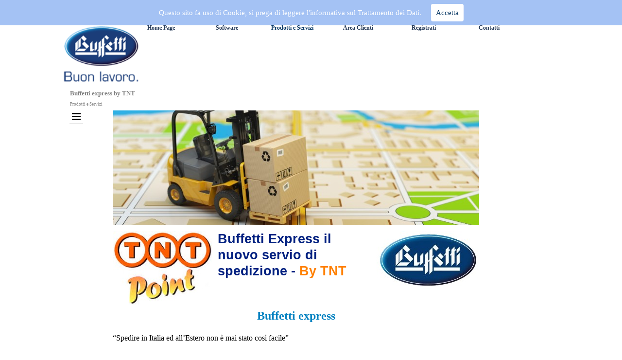

--- FILE ---
content_type: text/html
request_url: https://cancelleriaufficio.it/buffetti-express-by-tnt.html
body_size: 7645
content:
<!DOCTYPE html><!-- HTML5 -->
<html prefix="og: http://ogp.me/ns#" lang="it-IT" dir="ltr">
	<head>
		<!-- Google tag (gtag.js) -->
<script async src="https://www.googletagmanager.com/gtag/js?id=G-SH1063ZGNS"></script>
<script>
  window.dataLayer = window.dataLayer || [];
  function gtag(){dataLayer.push(arguments);}
  gtag('js', new Date());

  gtag('config', 'G-SH1063ZGNS');
</script>
		<title>Buffetti express by TNT - Articoli per ufficio Software SPID Firma Digitale</title>
		<meta charset="utf-8" />
		<!--[if IE]><meta http-equiv="ImageToolbar" content="False" /><![endif]-->
		<meta name="author" content="Buffetti" />
		<meta name="generator" content="Incomedia WebSite X5 Evo 2021.5.7 - www.websitex5.com" />
		<meta name="description" content="Spedisci o ricevi  i tuoi pacchi o buste presso il nostro punto vendita di Via della Vitoria 15 a Mirano (Venezia)" />
		<meta name="keywords" content="tnt,buffetti,Buffetti,BUFFETTI,spedizioni" />
		<meta property="og:image" content="https://www.cancelleriaufficio.it/favImage.png" />
		<meta property="og:image:type" content="image/png">
		<meta property="og:image:width" content="300">
		<meta property="og:image:height" content="168">
		<meta name="viewport" content="width=device-width, initial-scale=1" />
		
		<link rel="stylesheet" href="style/reset.css?2021-5-7-0" media="screen,print" />
		<link rel="stylesheet" href="style/print.css?2021-5-7-0" media="print" />
		<link rel="stylesheet" href="style/style.css?2021-5-7-0" media="screen,print" />
		<link rel="stylesheet" href="style/template.css?2021-5-7-0" media="screen" />
		<link rel="stylesheet" href="pcss/buffetti-express-by-tnt.css?2021-5-7-0-638834134007548687" media="screen,print" />
		<script src="res/jquery.js?2021-5-7-0"></script>
		<script src="res/x5engine.js?2021-5-7-0" data-files-version="2021-5-7-0"></script>
		<script>
			window.onload = function(){ checkBrowserCompatibility('Il Browser che stai utilizzando non supporta le funzionalità richieste per visualizzare questo Sito.','Il Browser che stai utilizzando potrebbe non supportare le funzionalità richieste per visualizzare questo Sito.','[1]Aggiorna il tuo browser[/1] oppure [2]procedi ugualmente[/2].','http://outdatedbrowser.com/'); };
			x5engine.utils.currentPagePath = 'buffetti-express-by-tnt.html';
			x5engine.boot.push(function () { x5engine.utils.imCodeProtection('Buffetti'); });
		</script>
		<link rel="icon" href="favicon.png?2021-5-7-0-638834134007433190" type="image/png" />
		<link rel="alternate" type="application/rss+xml" title="News Buffetti" href="x5feed.php" />
		<meta name="title" content="Buffetti forniture per ufficio">
<meta name="description" content="Buffetti a Mirano Venezia vendita on line di prodotti per ufficio, cancelleria e software gestionale per commercialisti ed aziende">
<meta name="keywords" content="buffetti,Buffetti,BUFFETTI,software,prodotti,ufficio,cancelleria,cartucce,consumabili,gestionale">
<meta name="author" content="buffetti">
<meta name="copyright" content="buffetti">
<meta http-equiv="Reply-to" content="info@cancelleriaufficio.it">
<meta http-equiv="content-language" content="IT">
<meta http-equiv="Content-Type" content="text/html; iso-8859-1">
<meta name="robots" content="INDEX,FOLLOW">
<meta name="creation_Date" content="06/27/2013">
<meta name="revisit-after" content="7 days">
		<script>(function(i,s,o,g,r,a,m){i['GoogleAnalyticsObject']=r;i[r]=i[r]||function(){(i[r].q=i[r].q||[]).push(arguments)},i[r].l=1*new Date();a=s.createElement(o),m=s.getElementsByTagName(o)[0];a.async=1;a.src=g;m.parentNode.insertBefore(a,m)})(window,document,'script','//www.google-analytics.com/analytics.js','ga');ga('create', 'G-SH1063ZGNS','auto');ga('set', 'anonymizeIp', true);ga('send', 'pageview');</script>
	</head>
	<body>
		<div id="imPageExtContainer">
			<div id="imPageIntContainer">
				<div id="imHeaderBg"></div>
				<div id="imFooterBg"></div>
				<div id="imPage">
					<header id="imHeader">
						<h1 class="imHidden">Buffetti express by TNT - Articoli per ufficio Software SPID Firma Digitale</h1>
						<div id="imHeaderObjects"><div id="imHeader_imObjectImage_02_wrapper" class="template-object-wrapper"><div id="imHeader_imObjectImage_02"><div id="imHeader_imObjectImage_02_container"><a href="https://b2b.buffetti.it/guest/index/index/code/2336" target="_blank"><img src="images/B2B.jpg" title="Consulta il nostro catalogo" alt="Consulta il nostro catalogo" />
</a></div></div></div><div id="imHeader_imObjectImage_03_wrapper" class="template-object-wrapper"><div id="imHeader_imObjectImage_03"><div id="imHeader_imObjectImage_03_container"><img src="images/buffetti.png" title="" alt="" />
</div></div></div><div id="imHeader_imObjectTitle_04_wrapper" class="template-object-wrapper"><h2 id="imHeader_imObjectTitle_04"><span id ="imHeader_imObjectTitle_04_text" ><a href="https://www.cancelleriaufficio.it">Mirano - Venezia</a></span></h2></div><div id="imHeader_imObjectTitle_05_wrapper" class="template-object-wrapper"><div id="imHeader_imObjectTitle_05"><span id ="imHeader_imObjectTitle_05_text" ><a href="https://b2b.buffetti.it/customer/account/login" target="_blank">ACCEDI</a></span></div></div><div id="imHeader_imObjectImage_07_wrapper" class="template-object-wrapper"><div id="imHeader_imObjectImage_07"><div id="imHeader_imObjectImage_07_container"><a href="https://www.facebook.com/buffettimirano" target="_blank"><img src="images/S1.png" title="Facebook Buffetti Mirano Venezia" alt="Facebook Buffetti Mirano Venezia" />
</a></div></div></div><div id="imHeader_imObjectImage_08_wrapper" class="template-object-wrapper"><div id="imHeader_imObjectImage_08"><div id="imHeader_imObjectImage_08_container"><a href="https://twitter.com/buffetti_mirano?lang=da" target="_blank"><img src="images/S2.png" title="" alt="" />
</a></div></div></div><div id="imHeader_imObjectImage_09_wrapper" class="template-object-wrapper"><div id="imHeader_imObjectImage_09"><div id="imHeader_imObjectImage_09_container"><a href="https://www.instagram.com/buffettimirano/" target="_blank"><img src="images/S3.png" title="" alt="" />
</a></div></div></div><div id="imHeader_imObjectImage_12_wrapper" class="template-object-wrapper"><div id="imHeader_imObjectImage_12"><div id="imHeader_imObjectImage_12_container"><a href="tel:+39041430355"><img src="images/tel-bianco.gif" title="" alt="" />
</a></div></div></div><div id="imHeader_imObjectTitle_13_wrapper" class="template-object-wrapper"><div id="imHeader_imObjectTitle_13"><span id ="imHeader_imObjectTitle_13_text" ><a href="tel:+39041430355">041.430.355</a></span></div></div><div id="imHeader_imObjectImage_14_wrapper" class="template-object-wrapper"><div id="imHeader_imObjectImage_14"><div id="imHeader_imObjectImage_14_container"><a href="https://api.whatsapp.com/send?phone=+393517081320"><img src="images/whatsapp.jpg" title="" alt="" />
</a></div></div></div><div id="imHeader_imObjectTitle_15_wrapper" class="template-object-wrapper"><div id="imHeader_imObjectTitle_15"><span id ="imHeader_imObjectTitle_15_text" ><a href="https://api.whatsapp.com/send?phone=+393517081320">041.430.355</a></span></div></div><div id="imHeader_imObjectImage_16_wrapper" class="template-object-wrapper"><div id="imHeader_imObjectImage_16"><div id="imHeader_imObjectImage_16_container"><a href="https://anydesk.com/it" target="_blank"><img src="images/chiave.jpg" title="Download player teleassistenza AnyDesk" alt="Download player teleassistenza AnyDesk" />
</a></div></div></div><div id="imHeader_imMenuObject_17_wrapper" class="template-object-wrapper"><!-- UNSEARCHABLE --><div id="imHeader_imMenuObject_17"><div id="imHeader_imMenuObject_17_container"><div class="hamburger-button hamburger-component"><div><div><div class="hamburger-bar"></div><div class="hamburger-bar"></div><div class="hamburger-bar"></div></div></div></div><div class="hamburger-menu-background-container hamburger-component">
	<div class="hamburger-menu-background menu-mobile menu-mobile-animated hidden">
		<div class="hamburger-menu-close-button"><span>&times;</span></div>
	</div>
</div>
<ul class="menu-mobile-animated hidden">
	<li class="imMnMnFirst imPage" data-link-paths=",/index.html,/">
<div class="label-wrapper">
<div class="label-inner-wrapper">
		<a class="label" href="index.html">
Home Page		</a>
</div>
</div>
	</li><li class="imMnMnMiddle imLevel"><div class="label-wrapper"><div class="label-inner-wrapper"><span class="label">Software</span></div></div><ul data-original-position="open-bottom" class="open-bottom" style="" >
	<li class="imMnMnFirst imLevel" data-link-paths=",/software-agenzia-viaggi.html" data-link-hash="-1004214308"><div class="label-wrapper"><div class="label-inner-wrapper"><a href="software-agenzia-viaggi.html" class="label" onclick="return x5engine.utils.location('software-agenzia-viaggi.html', null, false)">Agenzie di Viaggio </a></div></div></li><li class="imMnMnMiddle imLevel"><div class="label-wrapper"><div class="label-inner-wrapper"><span class="label">Associazioni Enti no profit</span></div></div><ul data-original-position="open-right" class="open-right" style="" >
	<li class=" imPage" data-link-paths=",/asso360.html">
<div class="label-wrapper">
<div class="label-inner-wrapper">
		<a class="label" href="asso360.html">
Asso360		</a>
</div>
</div>
	</li></ul></li><li class="imMnMnMiddle imLevel" data-link-paths=",/caratteristiche-fashion-up.html" data-link-hash="-1004214384"><div class="label-wrapper"><div class="label-inner-wrapper"><a href="caratteristiche-fashion-up.html" class="label" onclick="return x5engine.utils.location('caratteristiche-fashion-up.html', null, false)">Aziende Abbigliamento e Moda</a></div></div></li><li class="imMnMnMiddle imLevel" data-link-paths=",/aziendale-.html" data-link-hash="-1004215866"><div class="label-wrapper"><div class="label-inner-wrapper"><a href="aziendale-.html" class="label" onclick="return x5engine.utils.location('aziendale-.html', null, false)">Aziende Commerciali e Servizi</a></div></div></li><li class="imMnMnMiddle imLevel" data-link-paths=",/tentata-vendita.html" data-link-hash="-1004213814"><div class="label-wrapper"><div class="label-inner-wrapper"><a href="tentata-vendita.html" class="label" onclick="return x5engine.utils.location('tentata-vendita.html', null, false)">Tentata Vendita</a></div></div></li><li class="imMnMnMiddle imLevel" data-link-paths=",/autotrasporti.html" data-link-hash="-1004215847"><div class="label-wrapper"><div class="label-inner-wrapper"><a href="autotrasporti.html" class="label" onclick="return x5engine.utils.location('autotrasporti.html', null, false)">Aziende Autotrasporti</a></div></div></li><li class="imMnMnMiddle imLevel" data-link-paths=",/piccoli-negozi-attivita.html" data-link-hash="-1004215828"><div class="label-wrapper"><div class="label-inner-wrapper"><a href="piccoli-negozi-attivita.html" class="label" onclick="return x5engine.utils.location('piccoli-negozi-attivita.html', null, false)">Piccole Aziende e Negozi</a></div></div></li><li class="imMnMnMiddle imLevel" data-link-paths=",/commercialisti-e-consulenti.html" data-link-hash="-1004215790"><div class="label-wrapper"><div class="label-inner-wrapper"><a href="commercialisti-e-consulenti.html" class="label" onclick="return x5engine.utils.location('commercialisti-e-consulenti.html', null, false)">Commercialisti e Consulenti</a></div></div></li><li class="imMnMnMiddle imLevel" data-link-paths=",/alberghi-e-hotel.html" data-link-hash="-1004214517"><div class="label-wrapper"><div class="label-inner-wrapper"><a href="alberghi-e-hotel.html" class="label" onclick="return x5engine.utils.location('alberghi-e-hotel.html', null, false)">Alberghi e Hotel</a></div></div></li><li class="imMnMnMiddle imLevel" data-link-paths=",/ristorazione-e-bar.html" data-link-hash="-1004219058"><div class="label-wrapper"><div class="label-inner-wrapper"><a href="ristorazione-e-bar.html" class="label" onclick="return x5engine.utils.location('ristorazione-e-bar.html', null, false)">Ristorazione e Bar</a></div></div></li><li class="imMnMnMiddle imLevel"><div class="label-wrapper"><div class="label-inner-wrapper"><span class="label">Banche dati</span></div></div><ul data-original-position="open-right" class="open-right" style="" >
	<li class="imMnMnFirst imPage" data-link-paths=",/banche-dati-buffetti.html">
<div class="label-wrapper">
<div class="label-inner-wrapper">
		<a class="label" href="banche-dati-buffetti.html">
Cosa sono		</a>
</div>
</div>
	</li><li class="imMnMnMiddle imPage" data-link-paths=",/a-chi-si-rivolgono.html">
<div class="label-wrapper">
<div class="label-inner-wrapper">
		<a class="label" href="a-chi-si-rivolgono.html">
A chi si rivolgono		</a>
</div>
</div>
	</li><li class="imMnMnMiddle imPage" data-link-paths=",/vantaggi.html">
<div class="label-wrapper">
<div class="label-inner-wrapper">
		<a class="label" href="vantaggi.html">
Vantaggi		</a>
</div>
</div>
	</li><li class="imMnMnLast imPage" data-link-paths=",/le-soluzioni.html">
<div class="label-wrapper">
<div class="label-inner-wrapper">
		<a class="label" href="le-soluzioni.html">
Le soluzioni		</a>
</div>
</div>
	</li></ul></li><li class="imMnMnMiddle imLevel"><div class="label-wrapper"><div class="label-inner-wrapper"><span class="label">Soluzioni web</span></div></div><ul data-original-position="open-right" class="open-right" style="" >
	<li class="imMnMnFirst imPage" data-link-paths=",/il-tuo-sito-web.html">
<div class="label-wrapper">
<div class="label-inner-wrapper">
		<a class="label" href="il-tuo-sito-web.html">
Il tuo sito WEB		</a>
</div>
</div>
	</li><li class="imMnMnMiddle imPage" data-link-paths=",/azienda-web.html">
<div class="label-wrapper">
<div class="label-inner-wrapper">
		<a class="label" href="azienda-web.html">
Azienda web		</a>
</div>
</div>
	</li><li class="imMnMnMiddle imPage" data-link-paths=",/b2b-azienda-online.html">
<div class="label-wrapper">
<div class="label-inner-wrapper">
		<a class="label" href="b2b-azienda-online.html">
B2B azienda online		</a>
</div>
</div>
	</li><li class="imMnMnMiddle imPage" data-link-paths=",/b2c-e-commerce-azienda.html">
<div class="label-wrapper">
<div class="label-inner-wrapper">
		<a class="label" href="b2c-e-commerce-azienda.html">
B2C E-commerce azienda		</a>
</div>
</div>
	</li><li class="imMnMnMiddle imPage" data-link-paths=",/e-commerce-fashion---retail.html">
<div class="label-wrapper">
<div class="label-inner-wrapper">
		<a class="label" href="e-commerce-fashion---retail.html">
E-commerce fashion &amp; retail		</a>
</div>
</div>
	</li><li class="imMnMnMiddle imPage" data-link-paths=",/gallery-template.html">
<div class="label-wrapper">
<div class="label-inner-wrapper">
		<a class="label" href="gallery-template.html">
Gallery Template		</a>
</div>
</div>
	</li><li class="imMnMnLast imLevel" data-link-hash="1877582309"><div class="label-wrapper"><div class="label-inner-wrapper"><span class="label">Brochure </span></div></div></li></ul></li><li class="imMnMnMiddle imLevel"><div class="label-wrapper"><div class="label-inner-wrapper"><span class="label">Servizi al Cliente</span></div></div><ul data-original-position="open-right" class="open-right" style="" >
	<li class="imMnMnFirst imPage" data-link-paths=",/aggiornamento-software.html">
<div class="label-wrapper">
<div class="label-inner-wrapper">
		<a class="label" href="aggiornamento-software.html">
Aggiornamento software		</a>
</div>
</div>
	</li><li class="imMnMnMiddle imPage" data-link-paths=",/assistenza-tecnica.html">
<div class="label-wrapper">
<div class="label-inner-wrapper">
		<a class="label" href="assistenza-tecnica.html">
Assistenza tecnica		</a>
</div>
</div>
	</li><li class="imMnMnLast imPage" data-link-paths=",/teleassistenza.html">
<div class="label-wrapper">
<div class="label-inner-wrapper">
		<a class="label" href="teleassistenza.html">
Teleassistenza		</a>
</div>
</div>
	</li></ul></li><li class="imMnMnMiddle imLevel"><div class="label-wrapper"><div class="label-inner-wrapper"><span class="label">Noleggio stampanti</span></div></div><ul data-original-position="open-right" class="open-right" style="" >
	<li class=" imPage" data-link-paths=",/easy-print-buffetti.html">
<div class="label-wrapper">
<div class="label-inner-wrapper">
		<a class="label" href="easy-print-buffetti.html">
Easy print Buffetti		</a>
</div>
</div>
	</li></ul></li><li class="imMnMnMiddle imPage" data-link-paths=",/software-gratuiti.html">
<div class="label-wrapper">
<div class="label-inner-wrapper">
		<a class="label" href="software-gratuiti.html">
Software GRATUITI		</a>
</div>
</div>
	</li><li class="imMnMnMiddle imLevel" data-link-paths=",/qui-fattura.html" data-link-hash="-1004204937"><div class="label-wrapper"><div class="label-inner-wrapper"><a href="qui-fattura.html" class="label" onclick="return x5engine.utils.location('qui-fattura.html', null, false)">Fattura in cloud</a></div></div><ul data-original-position="open-right" class="open-right" style="" >
	<li class="imMnMnFirst imPage" data-link-paths=",/qui-fattura.html">
<div class="label-wrapper">
<div class="label-inner-wrapper">
		<a class="label" href="qui-fattura.html">
Qui Fattura		</a>
</div>
</div>
	</li><li class="imMnMnMiddle imPage" data-link-paths=",/funzionalita.html">
<div class="label-wrapper">
<div class="label-inner-wrapper">
		<a class="label" href="funzionalita.html">
Funzionalità		</a>
</div>
</div>
	</li><li class="imMnMnMiddle imPage" data-link-paths=",/acquista.html">
<div class="label-wrapper">
<div class="label-inner-wrapper">
		<a class="label" href="acquista.html">
Acquista		</a>
</div>
</div>
	</li><li class="imMnMnMiddle imPage" data-link-paths=",/prova-gratis.html">
<div class="label-wrapper">
<div class="label-inner-wrapper">
		<a class="label" href="prova-gratis.html">
Prova GRATIS		</a>
</div>
</div>
	</li><li class="imMnMnLast imLevel" data-link-hash="2087318961"><div class="label-wrapper"><div class="label-inner-wrapper"><a href="https://play.google.com/store/apps/details?id=com.QuiFatturaMobile" target="_blank" class="label">APP Android</a></div></div></li></ul></li><li class="imMnMnMiddle imLevel"><div class="label-wrapper"><div class="label-inner-wrapper"><span class="label">GDPR Gestione Privacy</span></div></div><ul data-original-position="open-right" class="open-right" style="" >
	<li class="imMnMnFirst imPage" data-link-paths=",/cosa-ti-serve-per-adeguarti.html">
<div class="label-wrapper">
<div class="label-inner-wrapper">
		<a class="label" href="cosa-ti-serve-per-adeguarti.html">
Cosa ti serve per adeguarti		</a>
</div>
</div>
	</li><li class="imMnMnMiddle imPage" data-link-paths=",/il-software-qui-privacy.html">
<div class="label-wrapper">
<div class="label-inner-wrapper">
		<a class="label" href="il-software-qui-privacy.html">
Il Software Qui Privacy		</a>
</div>
</div>
	</li><li class="imMnMnMiddle imPage" data-link-paths=",/la-formazione-sulla-privacy.html">
<div class="label-wrapper">
<div class="label-inner-wrapper">
		<a class="label" href="la-formazione-sulla-privacy.html">
La Formazione sulla Privacy		</a>
</div>
</div>
	</li><li class="imMnMnMiddle imPage" data-link-paths=",/gdpr-facile.html">
<div class="label-wrapper">
<div class="label-inner-wrapper">
		<a class="label" href="gdpr-facile.html">
GDPR Facile		</a>
</div>
</div>
	</li><li class="imMnMnMiddle imPage" data-link-paths=",/servizio-cloud-backup.html">
<div class="label-wrapper">
<div class="label-inner-wrapper">
		<a class="label" href="servizio-cloud-backup.html">
Servizio Cloud Backup		</a>
</div>
</div>
	</li><li class="imMnMnLast imLevel" data-link-paths=",/contatti.html" data-link-hash="-1004210789"><div class="label-wrapper"><div class="label-inner-wrapper"><a href="contatti.html" class="label" onclick="return x5engine.utils.location('contatti.html', null, false)">Richiedi Informazioni</a></div></div></li></ul></li><li class="imMnMnLast imLevel"><div class="label-wrapper"><div class="label-inner-wrapper"><span class="label">Soluzioni in Cloud</span></div></div><ul data-original-position="open-right" class="open-right" style="" >
	<li class="imMnMnFirst imPage" data-link-paths=",/rifiuti-smart.html">
<div class="label-wrapper">
<div class="label-inner-wrapper">
		<a class="label" href="rifiuti-smart.html">
Qui Rifiuti Pro		</a>
</div>
</div>
	</li><li class="imMnMnLast imLevel" data-link-hash="916069789"><div class="label-wrapper"><div class="label-inner-wrapper"><a href="https://quirifiutipro.app/demo/" target="_blank" class="label">Demo Qui Rifiuti Pro</a></div></div></li></ul></li></ul></li><li class="imMnMnMiddle imLevel"><div class="label-wrapper"><div class="label-inner-wrapper"><span class="label">Prodotti e Servizi</span></div></div><ul data-original-position="open-bottom" class="open-bottom" style="" >
	<li class="imMnMnFirst imLevel"><div class="label-wrapper"><div class="label-inner-wrapper"><span class="label">SPID PEC e Firma Digitale in 24h</span></div></div><ul data-original-position="open-right" class="open-right" style="" >
	<li class="imMnMnFirst imPage" data-link-paths=",/spid-pec-firma-digitale-buffetti.html">
<div class="label-wrapper">
<div class="label-inner-wrapper">
		<a class="label" href="spid-pec-firma-digitale-buffetti.html">
PEC e Firma Digitale Buffetti		</a>
</div>
</div>
	</li><li class="imMnMnLast imPage" data-link-paths=",/spid-buffetti.html">
<div class="label-wrapper">
<div class="label-inner-wrapper">
		<a class="label" href="spid-buffetti.html">
SPID Buffetti		</a>
</div>
</div>
	</li></ul></li><li class="imMnMnMiddle imLevel"><div class="label-wrapper"><div class="label-inner-wrapper"><span class="label">Arredo Buffetti</span></div></div><ul data-original-position="open-right" class="open-right" style="" >
	<li class=" imPage" data-link-paths=",/sedie-uffcio.html">
<div class="label-wrapper">
<div class="label-inner-wrapper">
		<a class="label" href="sedie-uffcio.html">
Arredo e sedute		</a>
</div>
</div>
	</li></ul></li><li class="imMnMnMiddle imPage" data-link-paths=",/noleggio-.html">
<div class="label-wrapper">
<div class="label-inner-wrapper">
		<a class="label" href="noleggio-.html">
Noleggio 		</a>
</div>
</div>
	</li><li class="imMnMnMiddle imLevel"><div class="label-wrapper"><div class="label-inner-wrapper"><span class="label">Informatica Hardware</span></div></div><ul data-original-position="open-right" class="open-right" style="" >
	<li class=" imPage" data-link-paths=",/rilevazione-presenze-.html">
<div class="label-wrapper">
<div class="label-inner-wrapper">
		<a class="label" href="rilevazione-presenze-.html">
Rilevazione presenze 		</a>
</div>
</div>
	</li></ul></li><li class="imMnMnMiddle imLevel"><div class="label-wrapper"><div class="label-inner-wrapper"><span class="label">Prodotti Ufficio</span></div></div><ul data-original-position="open-right" class="open-right" style="" >
	<li class=" imPage" data-link-paths=",/cartucce-per-stampa.html">
<div class="label-wrapper">
<div class="label-inner-wrapper">
		<a class="label" href="cartucce-per-stampa.html">
Cartucce per stampa		</a>
</div>
</div>
	</li></ul></li><li class="imMnMnMiddle imPage" data-link-paths=",/buffetti-express-by-tnt.html">
<div class="label-wrapper">
<div class="label-inner-wrapper">
		<a class="label" href="buffetti-express-by-tnt.html">
Buffetti express by TNT		</a>
</div>
</div>
	</li><li class="imMnMnLast imLevel"><div class="label-wrapper"><div class="label-inner-wrapper"><span class="label">Regalo</span></div></div><ul data-original-position="open-right" class="open-right" style="" >
	<li class=" imPage" data-link-paths=",/campo-marzio-roma-1933.html">
<div class="label-wrapper">
<div class="label-inner-wrapper">
		<a class="label" href="campo-marzio-roma-1933.html">
Campo Marzio Roma 1933		</a>
</div>
</div>
	</li></ul></li></ul></li><li class="imMnMnMiddle imLevel"><div class="label-wrapper"><div class="label-inner-wrapper"><span class="label">Area Clienti</span></div></div><ul data-original-position="open-bottom" class="open-bottom" style="" >
	<li class="imMnMnFirst imPage" data-link-paths=",/spid.html">
<div class="label-wrapper">
<div class="label-inner-wrapper">
		<a class="label" href="spid.html">
SPID		</a>
</div>
</div>
	</li><li class="imMnMnMiddle imPage" data-link-paths=",/faq-spid.html">
<div class="label-wrapper">
<div class="label-inner-wrapper">
		<a class="label" href="faq-spid.html">
FAQ SPID		</a>
</div>
</div>
	</li><li class="imMnMnMiddle imLevel"><div class="label-wrapper"><div class="label-inner-wrapper"><span class="label">Clienti Software</span></div></div><ul data-original-position="open-right" class="open-right" style="" >
	<li class="imMnMnFirst imLevel" data-link-hash="-428190338"><div class="label-wrapper"><div class="label-inner-wrapper"><a href="http://www.swdistribution.buffetti.it/" target="_blank" class="label">Aggiornamenti</a></div></div></li><li class="imMnMnMiddle imLevel" data-link-paths=",/documenti.html" data-link-hash="-1004217506"><div class="label-wrapper"><div class="label-inner-wrapper"><a href="documenti.html" class="label" onclick="return x5engine.utils.location('documenti.html', null, false)">Documenti</a></div></div></li><li class="imMnMnMiddle imLevel" data-link-hash="2066580944"><div class="label-wrapper"><div class="label-inner-wrapper"><a href="http://www.cancelleriaufficio.it/teleassistenza/assistenza.exe" class="label">Teleassistenza</a></div></div></li><li class="imMnMnLast imLevel" data-link-hash="300600265"><div class="label-wrapper"><div class="label-inner-wrapper"><a href="http://www.cancelleriaufficio.it/hesk/" target="_blank" class="label">Ticket assistenza</a></div></div></li></ul></li><li class="imMnMnMiddle imLevel"><div class="label-wrapper"><div class="label-inner-wrapper"><span class="label">Compatibili Buffetti</span></div></div><ul data-original-position="open-right" class="open-right" style="" >
	<li class="imMnMnFirst imLevel" data-link-hash="18881521"><div class="label-wrapper"><div class="label-inner-wrapper"><a href="http://www.inkjethelp.com/italian.php" target="_blank" class="label">Ink Help</a></div></div></li><li class="imMnMnLast imLevel" data-link-hash="-1176286460"><div class="label-wrapper"><div class="label-inner-wrapper"><a href="http://www.inksupport.info/default.aspx" target="_blank" class="label">Ink Support</a></div></div></li></ul></li><li class="imMnMnMiddle imLevel" data-link-paths=",/servizi.html" data-link-hash="-1004214137"><div class="label-wrapper"><div class="label-inner-wrapper"><a href="servizi.html" class="label" onclick="return x5engine.utils.location('servizi.html', null, false)">Servizi</a></div></div></li><li class="imMnMnLast imLevel" data-link-hash="1592119186"><div class="label-wrapper"><div class="label-inner-wrapper"><a href="http://www.youtube.com/channel/UCx5orcYN7i8uQeEKdM-Pg3A" target="_blank" class="label">Buffetti Mirano - Youtube</a></div></div></li></ul></li><li class="imMnMnMiddle imLevel" data-link-hash="61063114"><div class="label-wrapper"><div class="label-inner-wrapper"><a href="https://b2b.buffetti.it/guest/index/index/code/2336/ " target="_blank" class="label">Registrati</a></div></div></li><li class="imMnMnLast imLevel" data-link-paths=",/contatti.html" data-link-hash="-1004210789"><div class="label-wrapper"><div class="label-inner-wrapper"><a href="contatti.html" class="label" onclick="return x5engine.utils.location('contatti.html', null, false)">Contatti</a></div></div></li></ul></div></div><!-- UNSEARCHABLE END --><script>
var imHeader_imMenuObject_17_settings = {
	'menuId': 'imHeader_imMenuObject_17',
	'responsiveMenuEffect': 'slide',
	'animationDuration': 1000,
}
x5engine.boot.push(function(){x5engine.initMenu(imHeader_imMenuObject_17_settings)});
$(function () {$('#imHeader_imMenuObject_17_container ul li').not('.imMnMnSeparator').each(function () {    var $this = $(this), timeout = 0;    $this.on('mouseenter', function () {        if($(this).parents('#imHeader_imMenuObject_17_container-menu-opened').length > 0) return;         clearTimeout(timeout);        setTimeout(function () { $this.children('ul, .multiple-column').stop(false, false).fadeIn(); }, 250);    }).on('mouseleave', function () {        if($(this).parents('#imHeader_imMenuObject_17_container-menu-opened').length > 0) return;         timeout = setTimeout(function () { $this.children('ul, .multiple-column').stop(false, false).fadeOut(); }, 250);    });});});

</script>
</div><div id="imHeader_imObjectTitle_18_wrapper" class="template-object-wrapper"><div id="imHeader_imObjectTitle_18"><span id ="imHeader_imObjectTitle_18_text" ><a href="https://b2b.buffetti.it/" target="_blank">Il Mio Account</a></span></div></div><div id="imHeader_imObjectTitle_19_wrapper" class="template-object-wrapper"><div id="imHeader_imObjectTitle_19"><span id ="imHeader_imObjectTitle_19_text" ><a href="https://b2b.buffetti.it/guest/index/index/code/2336" target="_blank">Registrati</a></span></div></div><div id="imHeader_imObjectImage_20_wrapper" class="template-object-wrapper"><div id="imHeader_imObjectImage_20"><div id="imHeader_imObjectImage_20_container"><img src="images/telefono.jpg" title="" alt="" />
</div></div></div><div id="imHeader_imObjectImage_21_wrapper" class="template-object-wrapper"><div id="imHeader_imObjectImage_21"><div id="imHeader_imObjectImage_21_container"><img src="images/whatsapp_2spl9o9z.jpg" title="" alt="" />
</div></div></div><div id="imHeader_imObjectTitle_22_wrapper" class="template-object-wrapper"><div id="imHeader_imObjectTitle_22"><span id ="imHeader_imObjectTitle_22_text" ><a href="tel:+39041430355">041.430355</a></span></div></div><div id="imHeader_imObjectTitle_23_wrapper" class="template-object-wrapper"><div id="imHeader_imObjectTitle_23"><span id ="imHeader_imObjectTitle_23_text" ><a href="tel:+39041430355">041.430.355</a></span></div></div><div id="imHeader_imObjectTitle_24_wrapper" class="template-object-wrapper"><div id="imHeader_imObjectTitle_24"><span id ="imHeader_imObjectTitle_24_text" ><a href="tel:+39041430355">041.430355</a></span></div></div><div id="imHeader_imObjectImage_26_wrapper" class="template-object-wrapper"><div id="imHeader_imObjectImage_26"><div id="imHeader_imObjectImage_26_container"><img src="images/whatsapp_2spl9o9z.jpg" title="" alt="" />
</div></div></div><div id="imHeader_imObjectImage_27_wrapper" class="template-object-wrapper"><div id="imHeader_imObjectImage_27"><div id="imHeader_imObjectImage_27_container"><img src="images/telefono.jpg" title="" alt="" />
</div></div></div><div id="imHeader_imObjectTitle_28_wrapper" class="template-object-wrapper"><div id="imHeader_imObjectTitle_28"><span id ="imHeader_imObjectTitle_28_text" ><a href="https://b2b.buffetti.it/guest/index/index/code/2336" target="_blank">Registrati</a></span></div></div><div id="imHeader_imObjectTitle_29_wrapper" class="template-object-wrapper"><div id="imHeader_imObjectTitle_29"><span id ="imHeader_imObjectTitle_29_text" ><a href="https://b2b.buffetti.it" target="_blank">Il Mio Account</a></span></div></div><div id="imHeader_imObjectImage_30_wrapper" class="template-object-wrapper"><div id="imHeader_imObjectImage_30"><div id="imHeader_imObjectImage_30_container"><a href="https://www.facebook.com/buffettimirano" target="_blank"><img src="images/S1.jpg" title="" alt="" />
</a></div></div></div><div id="imHeader_imObjectImage_31_wrapper" class="template-object-wrapper"><div id="imHeader_imObjectImage_31"><div id="imHeader_imObjectImage_31_container"><a href="https://www.instagram.com/buffettimirano/" target="_blank"><img src="images/S2.jpg" title="" alt="" />
</a></div></div></div><div id="imHeader_imObjectImage_32_wrapper" class="template-object-wrapper"><div id="imHeader_imObjectImage_32"><div id="imHeader_imObjectImage_32_container"><a href="https://twitter.com/buffetti_mirano" target="_blank"><img src="images/S3.jpg" title="" alt="" />
</a></div></div></div><div id="imHeader_imObjectTitle_33_wrapper" class="template-object-wrapper"><div id="imHeader_imObjectTitle_33"><span id ="imHeader_imObjectTitle_33_text" ><a href="tel:+39041430355">041.430355</a></span></div></div></div>
					</header>
					<div id="imStickyBarContainer">
						<div id="imStickyBarGraphics"></div>
						<div id="imStickyBar">
							<div id="imStickyBarObjects"></div>
						</div>
					</div>
					<a class="imHidden" href="#imGoToCont" title="Salta il menu di navigazione">Vai ai contenuti</a>
					<div id="imSideBar">
						<div id="imSideBarObjects"></div>
					</div>
					<div id="imContentGraphics"></div>
					<main id="imContent">
						<a id="imGoToCont"></a>
						<header>
							<h2 id="imPgTitle">Buffetti express by TNT</h2>
							<div id="imBreadcrumb">Prodotti e Servizi</div>
						</header>
						<div id="imPageRow_1" class="imPageRow">
						
						</div>
						<div id="imCell_4" class=""  data-responsive-sequence-number="1"> <div id="imCellStyleGraphics_4"></div><div id="imCellStyleBorders_4"></div><div id="imObjectImage_202_04"><div id="imObjectImage_202_04_container"><img src="images/Categoria_Buffetti-Express.jpg" title="" alt="" />
						</div></div></div><div id="imCell_1" class=""  data-responsive-sequence-number="2"> <div id="imCellStyleGraphics_1"></div><div id="imCellStyleBorders_1"></div><div id="imObjectImage_202_01"><div id="imObjectImage_202_01_container"><img src="images/tnt.jpg" title="" alt="" />
						</div></div></div><div id="imCell_3" class=""  data-responsive-sequence-number="3"> <div id="imCellStyleGraphics_3"></div><div id="imCellStyleBorders_3"></div><div id="imTextObject_202_03">
							<div data-index="0"  class="text-tab-content grid-prop current-tab "  id="imTextObject_202_03_tab0" style="opacity: 1; ">
								<div class="text-inner">
									<p class="imTALeft"><span class="ff1 cf3 fs40"><b>Buffetti Express il nuovo servio di spedizione - </b></span><b><span class="cf4 ff1 fs40">By TNT</span></b><span class="ff0 fs20"><br /></span></p>
								</div>
							</div>
						
						</div>
						</div><div id="imCell_2" class=""  data-responsive-sequence-number="4"> <div id="imCellStyleGraphics_2"></div><div id="imCellStyleBorders_2"></div><div id="imObjectImage_202_02"><div id="imObjectImage_202_02_container"><img src="images/logo.jpg" title="" alt="" />
						</div></div></div><div id="imCell_5" class=""  data-responsive-sequence-number="5"> <div id="imCellStyleGraphics_5"></div><div id="imCellStyleBorders_5"></div><div id="imTextObject_202_05">
							<div data-index="0"  class="text-tab-content grid-prop current-tab "  id="imTextObject_202_05_tab0" style="opacity: 1; ">
								<div class="text-inner">
									<div class="imTACenter"><b class="fs13"><span class="fs24 cf1">Buffetti express</span></b></div><div><br></div><div><span class="fs16">“Spedire in Italia ed all’Estero non è mai stato così facile”</span></div><div><br></div><div><span class="fs16">Quando affidi l’invio dei tuoi materiali a un corriere hai sempre un piccolo dubbio che la spedizione possa avere degli intoppi? Buffetti dedica alle tue spedizioni la stessa attenzione che metteresti tu se le consegnassi di persona.</span></div><div><br></div><div><span class="fs16">Grazie alla ultra decennale collaborazione con TNT, Buffetti mette a tua disposizione il servizio Buffetti Express. Nei negozi Buffetti &nbsp;puoi:</span></div><div><br></div><div><ul><li><span class="fs16"> &nbsp;&nbsp;Inviare i tuoi pacchi con la velocità e in sicurezza</span><br></li><li><span class="fs16"> &nbsp;&nbsp;Evitare lunghe ed interminabili file</span><br></li><li><span class="fs16"> &nbsp;&nbsp;Stabilire per le tue spedizioni più urgenti una data ed un orario prestabilito di consegna</span><br></li><li><span class="fs16"> &nbsp;&nbsp;Avere la certezza che la tua spedizione arriverà nei tempi stabiliti.</span><br></li></ul></div><div><br></div><div><span class="fs16">Ricorda che nel nostro negozio è disponibile una gamma di scatole e sigilli per rendere &nbsp;ancora più protetta e sicura la spedizione delle cose che hai a cuore.</span></div><div><br></div>
								</div>
							</div>
						
						</div>
						</div><div id="imCell_6" class=""  data-responsive-sequence-number="6"> <div id="imCellStyleGraphics_6"></div><div id="imCellStyleBorders_6"></div><!-- UNSEARCHABLE --><div id="imMenuObject_202_06"><div id="imMenuObject_202_06_container"><div class="hamburger-button hamburger-component"><div><div><div class="hamburger-bar"></div><div class="hamburger-bar"></div><div class="hamburger-bar"></div></div></div></div><div class="hamburger-menu-background-container hamburger-component">
							<div class="hamburger-menu-background menu-mobile menu-mobile-animated hidden">
								<div class="hamburger-menu-close-button"><span>&times;</span></div>
							</div>
						</div>
						<ul class="menu-mobile-animated hidden">
							<li class="imMnMnFirst imLevel"><div class="label-wrapper"><div class="label-inner-wrapper"><span class="label">SPID PEC e Firma Digitale in 24h</span></div></div><ul data-original-position="open-bottom" class="open-bottom" style="" >
							<li class="imMnMnFirst imPage" data-link-paths=",/spid-pec-firma-digitale-buffetti.html">
						<div class="label-wrapper">
						<div class="label-inner-wrapper">
								<a class="label" href="spid-pec-firma-digitale-buffetti.html">
						PEC e Firma Digitale Buffetti		</a>
						</div>
						</div>
							</li><li class="imMnMnLast imPage" data-link-paths=",/spid-buffetti.html">
						<div class="label-wrapper">
						<div class="label-inner-wrapper">
								<a class="label" href="spid-buffetti.html">
						SPID Buffetti		</a>
						</div>
						</div>
							</li></ul></li><li class="imMnMnMiddle imLevel"><div class="label-wrapper"><div class="label-inner-wrapper"><span class="label">Arredo Buffetti</span></div></div><ul data-original-position="open-bottom" class="open-bottom" style="" >
							<li class=" imPage" data-link-paths=",/sedie-uffcio.html">
						<div class="label-wrapper">
						<div class="label-inner-wrapper">
								<a class="label" href="sedie-uffcio.html">
						Arredo e sedute		</a>
						</div>
						</div>
							</li></ul></li><li class="imMnMnMiddle imPage" data-link-paths=",/noleggio-.html">
						<div class="label-wrapper">
						<div class="label-inner-wrapper">
								<a class="label" href="noleggio-.html">
						Noleggio 		</a>
						</div>
						</div>
							</li><li class="imMnMnMiddle imLevel"><div class="label-wrapper"><div class="label-inner-wrapper"><span class="label">Informatica Hardware</span></div></div><ul data-original-position="open-bottom" class="open-bottom" style="" >
							<li class=" imPage" data-link-paths=",/rilevazione-presenze-.html">
						<div class="label-wrapper">
						<div class="label-inner-wrapper">
								<a class="label" href="rilevazione-presenze-.html">
						Rilevazione presenze 		</a>
						</div>
						</div>
							</li></ul></li><li class="imMnMnMiddle imLevel"><div class="label-wrapper"><div class="label-inner-wrapper"><span class="label">Prodotti Ufficio</span></div></div><ul data-original-position="open-bottom" class="open-bottom" style="" >
							<li class=" imPage" data-link-paths=",/cartucce-per-stampa.html">
						<div class="label-wrapper">
						<div class="label-inner-wrapper">
								<a class="label" href="cartucce-per-stampa.html">
						Cartucce per stampa		</a>
						</div>
						</div>
							</li></ul></li><li class="imMnMnMiddle imPage" data-link-paths=",/buffetti-express-by-tnt.html">
						<div class="label-wrapper">
						<div class="label-inner-wrapper">
								<a class="label" href="buffetti-express-by-tnt.html">
						Buffetti express by TNT		</a>
						</div>
						</div>
							</li><li class="imMnMnLast imLevel"><div class="label-wrapper"><div class="label-inner-wrapper"><span class="label">Regalo</span></div></div><ul data-original-position="open-bottom" class="open-bottom" style="" >
							<li class=" imPage" data-link-paths=",/campo-marzio-roma-1933.html">
						<div class="label-wrapper">
						<div class="label-inner-wrapper">
								<a class="label" href="campo-marzio-roma-1933.html">
						Campo Marzio Roma 1933		</a>
						</div>
						</div>
							</li></ul></li></ul></div></div><!-- UNSEARCHABLE END --><script>
						var imMenuObject_202_06_settings = {
							'menuId': 'imMenuObject_202_06',
							'responsiveMenuEffect': 'slide',
							'animationDuration': 1000,
						}
						x5engine.boot.push(function(){x5engine.initMenu(imMenuObject_202_06_settings)});
						$(function () {$('#imMenuObject_202_06_container ul li').not('.imMnMnSeparator').each(function () {    var $this = $(this), timeout = 0;    $this.on('mouseenter', function () {        if($(this).parents('#imMenuObject_202_06_container-menu-opened').length > 0) return;         clearTimeout(timeout);        setTimeout(function () { $this.children('ul, .multiple-column').stop(false, false).fadeIn(); }, 250);    }).on('mouseleave', function () {        if($(this).parents('#imMenuObject_202_06_container-menu-opened').length > 0) return;         timeout = setTimeout(function () { $this.children('ul, .multiple-column').stop(false, false).fadeOut(); }, 250);    });});});
						
						</script>
						</div>
					</main>
					<footer id="imFooter">
						<div id="imFooterObjects"><div id="imFooter_imObjectImage_01_wrapper" class="template-object-wrapper"><div id="imFooter_imObjectImage_01"><div id="imFooter_imObjectImage_01_container"><img src="images/6441F1166AB7A83DB376A33FE9775954.png" title="" alt="" />
</div></div></div><div id="imFooter_imObjectImage_02_wrapper" class="template-object-wrapper"><div id="imFooter_imObjectImage_02"><div id="imFooter_imObjectImage_02_container"><img src="images/053E26975548A153DB1FB3B7BBE9DF48.png" title="" alt="" />
</div></div></div><div id="imFooter_imObjectImage_03_wrapper" class="template-object-wrapper"><div id="imFooter_imObjectImage_03"><div id="imFooter_imObjectImage_03_container"><img src="images/A7FF0DC9C0043BEF6E4A7076A40117B9.png" title="" alt="" />
</div></div></div><div id="imFooter_imObjectImage_04_wrapper" class="template-object-wrapper"><div id="imFooter_imObjectImage_04"><div id="imFooter_imObjectImage_04_container"><img src="images/3304CF1C918765775D40B444AE33864F.png" title="" alt="" />
</div></div></div><div id="imFooter_imObjectTitle_05_wrapper" class="template-object-wrapper"><h3 id="imFooter_imObjectTitle_05"><span id ="imFooter_imObjectTitle_05_text" >BUFFETTI</span></h3></div><div id="imFooter_imObjectTitle_06_wrapper" class="template-object-wrapper"><h2 id="imFooter_imObjectTitle_06"><span id ="imFooter_imObjectTitle_06_text" >SPID</span></h2></div><div id="imFooter_imObjectTitle_07_wrapper" class="template-object-wrapper"><h3 id="imFooter_imObjectTitle_07"><span id ="imFooter_imObjectTitle_07_text" >SPID</span></h3></div><div id="imFooter_imObjectTitle_08_wrapper" class="template-object-wrapper"><h2 id="imFooter_imObjectTitle_08"><span id ="imFooter_imObjectTitle_08_text" >BUFFETTI</span></h2></div><div id="imFooter_imObjectTitle_09_wrapper" class="template-object-wrapper"><h2 id="imFooter_imObjectTitle_09"><span id ="imFooter_imObjectTitle_09_text" >FIRMA DIGITALE</span></h2></div><div id="imFooter_imObjectTitle_10_wrapper" class="template-object-wrapper"><h3 id="imFooter_imObjectTitle_10"><span id ="imFooter_imObjectTitle_10_text" >FIRMA DIGITALE</span></h3></div><div id="imFooter_imObjectTitle_11_wrapper" class="template-object-wrapper"><h2 id="imFooter_imObjectTitle_11"><span id ="imFooter_imObjectTitle_11_text" >software</span></h2></div><div id="imFooter_imObjectTitle_12_wrapper" class="template-object-wrapper"><h3 id="imFooter_imObjectTitle_12"><span id ="imFooter_imObjectTitle_12_text" >software</span></h3></div></div>
					</footer>
				</div>
				<span class="imHidden"><a href="#imGoToCont" title="Rileggi i contenuti della pagina">Torna ai contenuti</a></span>
			</div>
		</div>
		<script src="cart/x5cart.js?2021-5-7-0-638834134007553759"></script>
<!-- Histats.com  START (hidden counter)-->
<script type="text/javascript">document.write(unescape("%3Cscript src=%27http://s10.histats.com/js15.js%27 type=%27text/javascript%27%3E%3C/script%3E"));</script>
<a href="http://www.histats.com" target="_blank" title="statistiche siti" ><script  type="text/javascript" >
try {Histats.start(1,128144,4,0,0,0,"");
Histats.track_hits();} catch(err){};
</script></a>
<noscript><a href="http://www.histats.com" target="_blank"><img  src="http://sstatic1.histats.com/0.gif?128144&101" alt="statistiche siti" border="0"></a></noscript>
<!-- Histats.com  END  --> 
<script type="text/javascript">

  var _gaq = _gaq || [];
  _gaq.push(['_setAccount', 'UA-39085418-1']);
  _gaq.push(['_setDomainName', 'cancelleriaufficio.it']);
  _gaq.push(['_trackPageview']);

  (function() {
    var ga = document.createElement('script'); ga.type = 'text/javascript'; ga.async = true;
    ga.src = ('https:' == document.location.protocol ? 'https://ssl' : 'http://www') + '.google-analytics.com/ga.js';
    var s = document.getElementsByTagName('script')[0]; s.parentNode.insertBefore(ga, s);
  })();

</script>

		<noscript class="imNoScript"><div class="alert alert-red">Per poter utilizzare questo sito è necessario attivare JavaScript.</div></noscript>
	</body>
</html>


--- FILE ---
content_type: application/javascript
request_url: https://cancelleriaufficio.it/cart/x5cart.js?2021-5-7-0-638834134007553759
body_size: 5646
content:
var x5CartData = {
	// General Cart Settings
	'settings': {
		'indexpage': 'cart/index.html',
		'indexsearchpage': '',
		'loginpage': '',
		'continue_shopping_page': 'https://www.cancelleriaufficio.it/',
		'searchpage_url': 'https://www.cancelleriaufficio.it/',
		'vat': 0.2200,
		'vatName': 'IVA',
		'vattype': 'excluded', // included|excluded|none
		'taxConfigurationGroups': [{'id': '6yvrpv1p', 'configurations': [{'name': 'IVA', 'value': 0.2200, 'predefined': true, 'places': []}]}],
		'currency': '€',
		'currency_id': 'EUR',
		'showShipmentFields': false,
		'cartCookie': 'x5CartProducts8nt678m6oenoras9',
		'formCookie': 'x5CartForm8nt678m6oenoras9',
		'noPreviewImage': 'cart/images/no-preview.svg',
		'availabilityImage': '',
		'currency_format': '#.###,@@ [C]',
		'currency_format_zeroas': '0',
		'order_no_format': '[yy][mm][dd]-[A-Z][A-Z][0-9][0-9]',
		'formAutocomplete': true,
		'formValidation': 'tip',
		'minimumAmount': 0,
		'currencies': [{ "value": "ALL", "text": "Albania, Leke, Lek" }, { "value": "USD", "text": "United States of America, Dollars, $" }, { "value": "AFN", "text": "Afghanistan, Afghanis, ؋" }, { "value": "ARS", "text": "Argentina, Pesos, $" }, { "value": "AUD", "text": "Australia, Dollars, $" }, { "value": "BGN", "text": "Bulgarian, Lev, лв" }, { "value": "BRL", "text": "Brazil, Reais, R$" }, { "value": "GBP", "text": "United Kingdom, Pounds, £" }, { "value": "BND", "text": "Brunei Darussalam, Dollars, $" }, { "value": "CAD", "text": "Canada, Dollars, $" }, { "value": "CNY", "text": "China, Yuan Renminbi, ¥" }, { "value": "HRK", "text": "Croatia, Kuna, kn" }, { "value": "CZK", "text": "Czech Republic, Koruny, Kč" }, { "value": "DKK", "text": "Denmark, Kroner, kr" }, { "value": "EGP", "text": "Egypt, Pounds, £" }, { "value": "EUR", "text": "Euro, €" }, { "value": "GTQ", "text": "Guatemala, Quetzales, Q" }, { "value": "HKD", "text": "Hong Kong, Dollars, $" }, { "value": "HUF", "text": "Hungary, Forint, Ft" }, { "value": "ISK", "text": "Iceland, Kronur, kr" }, { "value": "INR", "text": "India, Rupees, Rs" }, { "value": "IDR", "text": "Indonesia, Rupiahs, Rp" }, { "value": "IRR", "text": "Iran, Rials, ﷼" }, { "value": "ILS", "text": "Israel, New Shekels, ₪" }, { "value": "JPY", "text": "Japan, Yen, ¥" }, { "value": "KZT", "text": "Kazakhstan, Tenge, тг" }, { "value": "KPW", "text": "Korea (North), Won, ₩" }, { "value": "KRW", "text": "Korea (South), Won, ₩" }, { "value": "LVL", "text": "Latvia, Lati, Ls" }, { "value": "LTL", "text": "Lithuania, Litai, Lt" }, { "value": "MYR", "text": "Malaysia, Ringgits, RM" }, { "value": "MXN", "text": "Mexico, Pesos, $" }, { "value": "NZD", "text": "New Zealand, Dollars, $" }, { "value": "NOK", "text": "Norway, Kroner, kr" }, { "value": "OMR", "text": "Oman, Rials, ﷼" }, { "value": "PLN", "text": "Poland, Zlotych, zł" }, { "value": "QAR", "text": "Qatar, Rials, ﷼" }, { "value": "RON", "text": "Romania, New Lei, lei" }, { "value": "RUB", "text": "Russia, Rubles, руб" }, { "value": "SAR", "text": "Saudi Arabia, Riyals, ﷼" }, { "value": "RSD", "text": "Serbia, Dinars, Дин." }, { "value": "SGD", "text": "Singapore, Dollars, $" }, { "value": "ZAR", "text": "South Africa, Rand, R" }, { "value": "SEK", "text": "Sweden, Kronor, kr" }, { "value": "CHF", "text": "Switzerland, Francs, CHF" }, { "value": "TWD", "text": "Taiwan, New Dollars, NT$" }, { "value": "THB", "text": "Thailand, Baht, ฿" }, { "value": "TTD", "text": "Trinidad and Tobago, Dollars, TT$" }, { "value": "TRY", "text": "Turkey, Lira, ₺" }, { "value": "UAH", "text": "Ukraine, Hryvnia, ₴" }]
	},

	// Cart Products
	'products': {
		'z97d8tp3': {
			'id': 'z97d8tp3',
			'id_user': 'QUI FATTURA ACQUISTI',
			'name': 'QUI FATTURA ACQUISTI',
			'sku': '',
			'category': '67a37s1l',
			'showThumbsInShowBox': true,
			'isNew': false,
			'description': '- ARCHIVIAZIONE A NORMA FATTURE ACQUISTO E NOTIFICHE SDI<br />- SPAZIO ILLIMITATO<br />- VISUALIZZATORE IN CHIARO DEI FILE XML RICEVUTI<br /><br />*COSTO ANNUALE SENZA RINNOVO TACITO',
			'price': 50.0000000,
			'staticAvailValue': 'unknown',
			'media': [
				{
					"type": "image",
					"url": "images/qui-fattura.png",
					"width": 242,
					"height": 210
				},
				{
					"type": "image",
					"url": "images/qui-fattura-logo.png",
					"width": 205,
					"height": 160
				}
			],
			'link': null,
			'showboxLink': {
				"type": "showboxvisualmediagallery",
				"tip": {
					"image": "",
					"imagePosition": "top",
					"imagePercentWidth": 50,
					"text": "",
					"width": 180
				},
				"js": {
					"upload": {
						"jsonly": "x5engine.imShowBox({'showThumbs': true,'media': [{'type': 'image','url': '<!--base_url_placeholder-->images/qui-fattura.png','width': 242,'height': 210},{'type': 'image','url': '<!--base_url_placeholder-->images/qui-fattura-logo.png','width': 205,'height': 160}]}, 0, this);",
						"complete": "onclick=\"return x5engine.imShowBox({'showThumbs': true,'media': [{'type': 'image','url': '<!--base_url_placeholder-->images/qui-fattura.png','width': 242,'height': 210},{'type': 'image','url': '<!--base_url_placeholder-->images/qui-fattura-logo.png','width': 205,'height': 160}]}, 0, this);\""
					},
					"offline": {
						"jsonly": "x5engine.imShowBox({'showThumbs': true,'media': [{'type': 'image','url': '<!--base_url_placeholder-->images/qui-fattura.png','width': 242,'height': 210},{'type': 'image','url': '<!--base_url_placeholder-->images/qui-fattura-logo.png','width': 205,'height': 160}]}, 0, this);",
						"complete": "onclick=\"return x5engine.imShowBox({'showThumbs': true,'media': [{'type': 'image','url': '<!--base_url_placeholder-->images/qui-fattura.png','width': 242,'height': 210},{'type': 'image','url': '<!--base_url_placeholder-->images/qui-fattura-logo.png','width': 205,'height': 160}]}, 0, this);\""
					}
				},
				"html": {
					"upload": "<script> showboxlinkcd12ebffcec359f773446c4a88cbe07b = {'showThumbs': true,'media': [{'type': 'image','url': '<!--base_url_placeholder-->images/qui-fattura.png','width': 242,'height': 210},{'type': 'image','url': '<!--base_url_placeholder-->images/qui-fattura-logo.png','width': 205,'height': 160}]};</script>\n\n<a href=\"#\" onclick=\"return x5engine.imShowBox(showboxlinkcd12ebffcec359f773446c4a88cbe07b, 0, this)\" class=\"<!--css_class_placeholder-->\"><!--html_content_placeholder--></a>",
					"offline": "<script> showboxlink006868c4e17a6ec7cff6edfcf5ecb424 = {'showThumbs': true,'media': [{'type': 'image','url': '<!--base_url_placeholder-->images/qui-fattura.png','width': 242,'height': 210},{'type': 'image','url': '<!--base_url_placeholder-->images/qui-fattura-logo.png','width': 205,'height': 160}]};</script>\n\n<a href=\"#\" onclick=\"return x5engine.imShowBox(showboxlink006868c4e17a6ec7cff6edfcf5ecb424, 0, this)\" class=\"<!--css_class_placeholder-->\"><!--html_content_placeholder--></a>"
				}
			},
			'vattype': 'excluded', // included|excluded|none
			'vat': 0.22000,
			'vatName': 'IVA',
			'taxConfigurationGroup': '6yvrpv1p',
			'weight': 0.00000
		},
		'nk951xnv': {
			'id': 'nk951xnv',
			'id_user': 'QUI FATTURA PRO',
			'name': 'QUI FATTURA PRO',
			'sku': '',
			'category': '67a37s1l',
			'showThumbsInShowBox': true,
			'isNew': false,
			'description': '- EMISSIONE FATTURE, PARCELLE E NOTE CREDITO XML<br />- EMISSIONE PREVENTIVI FATTURE PRO FORMA E RICEVUTE FISCALI<br />- INVIO E APPOSIZIONE FIRMA DIGITALE<br />- CONSERVAZIONE A NORMA DELLE FATTURE E DELLE RICEVUTE SDI<br />- NESSUN LIMITE DI INVIO E CONSERVAZIONE <br />  <br /><br />*COSTO ANNUALE SENZA RINNOVO TACITO<br />',
			'price': 120.0000000,
			'staticAvailValue': 'unknown',
			'media': [
				{
					"type": "image",
					"url": "images/qui-fattura-logo.png",
					"width": 205,
					"height": 160
				}
			],
			'link': null,
			'showboxLink': {
				"type": "showboxvisualmediagallery",
				"tip": {
					"image": "",
					"imagePosition": "top",
					"imagePercentWidth": 50,
					"text": "",
					"width": 180
				},
				"js": {
					"upload": {
						"jsonly": "x5engine.imShowBox({'showThumbs': true,'media': [{'type': 'image','url': '<!--base_url_placeholder-->images/qui-fattura-logo.png','width': 205,'height': 160}]}, 0, this);",
						"complete": "onclick=\"return x5engine.imShowBox({'showThumbs': true,'media': [{'type': 'image','url': '<!--base_url_placeholder-->images/qui-fattura-logo.png','width': 205,'height': 160}]}, 0, this);\""
					},
					"offline": {
						"jsonly": "x5engine.imShowBox({'showThumbs': true,'media': [{'type': 'image','url': '<!--base_url_placeholder-->images/qui-fattura-logo.png','width': 205,'height': 160}]}, 0, this);",
						"complete": "onclick=\"return x5engine.imShowBox({'showThumbs': true,'media': [{'type': 'image','url': '<!--base_url_placeholder-->images/qui-fattura-logo.png','width': 205,'height': 160}]}, 0, this);\""
					}
				},
				"html": {
					"upload": "<script> showboxlink23f14d6226452447bbc43d0d4cb89335 = {'showThumbs': true,'media': [{'type': 'image','url': '<!--base_url_placeholder-->images/qui-fattura-logo.png','width': 205,'height': 160}]};</script>\n\n<a href=\"#\" onclick=\"return x5engine.imShowBox(showboxlink23f14d6226452447bbc43d0d4cb89335, 0, this)\" class=\"<!--css_class_placeholder-->\"><!--html_content_placeholder--></a>",
					"offline": "<script> showboxlink1550e6acd9e0a2a99d9b0ed47b672ad6 = {'showThumbs': true,'media': [{'type': 'image','url': '<!--base_url_placeholder-->images/qui-fattura-logo.png','width': 205,'height': 160}]};</script>\n\n<a href=\"#\" onclick=\"return x5engine.imShowBox(showboxlink1550e6acd9e0a2a99d9b0ed47b672ad6, 0, this)\" class=\"<!--css_class_placeholder-->\"><!--html_content_placeholder--></a>"
				}
			},
			'vattype': 'excluded', // included|excluded|none
			'vat': 0.22000,
			'vatName': 'IVA',
			'taxConfigurationGroup': '6yvrpv1p',
			'weight': 0.00000
		}
	},
	'products_ordered_by_price': [
		'z97d8tp3',
		'nk951xnv'
	],

	// Cart Categories
	'categories': {
		"dataSource": [
			{
				"id": "67a37s1l",
				"text": "SERVIZI EVOLUTI",
				"type": "category",
				"items": [
					{
						"id": "z97d8tp3",
						"text": "QUI FATTURA ACQUISTI",
						"type": "product",
						"items": null
					},
					{
						"id": "nk951xnv",
						"text": "QUI FATTURA PRO",
						"type": "product",
						"items": null
					}
				]
			}
		]
	},

	// Shipping Data
	'shippings': {
		'p8b01xm5': {
			'id': 'p8b01xm5',
			'name': 'Invio codici accesso via email',
			'description': 'Il prodotto/servizo verrà attivato on-line compreso eventuale download di prodotto.',
			'image': 'cart/images/ship_1.png',
			'vattype': 'excluded', // included|excluded|none
			'vat': 0.22000,
			'vatName': 'IVA',
			'taxConfigurationGroup': '',
			'type': 'FIXED',
			'price': 0.0000000,
			'email': ''
		}
	},

	// Payment Data
	'payments': {
		'xx6e8d24': {
			'id': 'xx6e8d24',
			'name': 'Bonifico Bancario',
			'description': 'Pagamento posticipato tramite Bonifico Bancario.',
			'email': 'Qui di seguito sono riportati i dati necessari per effettuare il pagamento tramite Bonifico Bancario:<br /><br />IBAN: IT82L0306936193074000155776<br /><br />Le ricordiamo che una volta effettuato il pagamento è necessario l\'invio della copia contabile insieme al Numero di Ordine.<br /><br /><br />FAX 041.5725447<br /><br />email: info@cancelleriaufficio.it',
			'vattype': 'excluded', // included|excluded|none
			'vat': 0.2200000,
			'vatName': 'IVA',
			'taxConfigurationGroup': '6yvrpv1p',
			'pricetype': 'fixed',
			'price': 0.0000000
		},
		'8qseql4s': {
			'id': '8qseql4s',
			'name': 'MultiSafepay',
			'description': '',
			'email': '',
			'html': 'curl -X POST "https://testapi.multisafepay.com/v1/json/orders?api_key={your-test-api-key}" \\\n\n-H \'Content-Type: application/json\' \\\n\n-H \'accept: application/json\' \\\n\n-d \'{\n\n  "type": "redirect",\n\n  "order_id": "my-order-id-1",\n\n  "gateway": "",\n\n  "currency": "EUR",\n\n  "amount": 1000,\n\n  "description": "Test order description",\n\n  "payment_options": {\n\n    "notification_url": "https://www.example.com/client/notification?type=notification",\n\n    "notification_method": "POST",\n\n    "redirect_url": "https://www.example.com/client/notification?type=redirect",\n\n    "cancel_url": "https://www.example.com/client/notification?type=cancel",\n\n    "close_window": true\n\n  },\n\n  "customer": {\n\n    "locale": "nl_NL",\n\n    "ip_address": "123.123.123.123",\n\n    "first_name": "John",\n\n    "last_name": "Doe",\n\n    "company_name": "Test Company Name",\n\n    "address1": "Kraanspoor",\n\n    "house_number": "39C",\n\n    "zip_code": "1033SC",\n\n    "city": "Amsterdam",\n\n    "country": "NL",\n\n    "phone": "0208500500",\n\n    "email": "jdoe@example.com",\n\n    "referrer": "https://example.com",\n\n    "user_agent": "Mozilla/5.0 (Windows NT 6.3; WOW64) AppleWebKit/537.36 (KHTML, like Gecko) Chrome/38.0.2125.111 Safari/537.36"\n\n  }\n\n}\'\n\n',
			'vattype': 'excluded', // included|excluded|none
			'vat': 0.2200000,
			'vatName': 'IVA',
			'taxConfigurationGroup': '6yvrpv1p',
			'pricetype': 'fixed',
			'price': 0.0000000
		}
	},

	// User's data form and agreement text
	'form': {
		'agreement': '',
		'acceptAgreement': false,
		'fields': [
			{
				'id': 'Company',
				'uuid': 'Company',
				'name': 'Azienda',
				'value': '',
				'type': 'Text',
				'mandatory': false,
				'filter': '',
				'shipping': true,
				'custom': false,
				'isVisible': function (prefix) { return true;}
			},
			{
				'id': 'Name',
				'uuid': 'Name',
				'name': 'Nome',
				'value': '',
				'type': 'Text',
				'mandatory': true,
				'filter': 'mandatory',
				'shipping': true,
				'custom': false,
				'isVisible': function (prefix) { return true;}
			},
			{
				'id': 'LastName',
				'uuid': 'LastName',
				'name': 'Cognome',
				'value': '',
				'type': 'Text',
				'mandatory': true,
				'filter': 'mandatory',
				'shipping': true,
				'custom': false,
				'isVisible': function (prefix) { return true;}
			},
			{
				'id': 'Address1',
				'uuid': 'Address1',
				'name': 'Indirizzo e numero civico',
				'value': '',
				'type': 'Text',
				'mandatory': true,
				'filter': 'mandatory',
				'shipping': true,
				'custom': false,
				'isVisible': function (prefix) { return true;}
			},
			{
				'id': 'ZipPostalCode',
				'uuid': 'ZipPostalCode',
				'name': 'CAP',
				'value': '',
				'type': 'Text',
				'mandatory': true,
				'filter': 'mandatory',
				'shipping': true,
				'custom': false,
				'isVisible': function (prefix) { return true;}
			},
			{
				'id': 'City',
				'uuid': 'City',
				'name': 'Città',
				'value': '',
				'type': 'Text',
				'mandatory': true,
				'filter': 'mandatory',
				'shipping': true,
				'custom': false,
				'isVisible': function (prefix) { return true;}
			},
			{
				'id': 'StateRegion',
				'uuid': 'StateRegion',
				'name': 'Provincia',
				'value': '',
				'type': 'Text',
				'mandatory': true,
				'filter': 'mandatory',
				'shipping': true,
				'custom': false,
				'isVisible': function (prefix) { return $('#' + prefix + 'Country').val() != 'us' && $('#' + prefix + 'Country').val() != 'br' && $('#' + prefix + 'Country').val() != 'US' && $('#' + prefix + 'Country').val() != 'BR';}
			}			,{
				'id': 'StateRegion',
				'uuid': 'StateRegion-us',
				'name': 'Provincia',
				'value': [{"value": "AL","text": "Alabama"},{"value": "AK","text": "Alaska"},{"value": "AZ","text": "Arizona"},{"value": "AR","text": "Arkansas"},{"value": "CA","text": "California"},{"value": "CO","text": "Colorado"},{"value": "CT","text": "Connecticut"},{"value": "DE","text": "Delaware"},{"value": "DC","text": "District of Columbia"},{"value": "FL","text": "Florida"},{"value": "GA","text": "Georgia"},{"value": "HI","text": "Hawaii"},{"value": "ID","text": "Idaho"},{"value": "IL","text": "Illinois"},{"value": "IN","text": "Indiana"},{"value": "IA","text": "Iowa"},{"value": "KS","text": "Kansas"},{"value": "KY","text": "Kentucky"},{"value": "LA","text": "Louisiana"},{"value": "ME","text": "Maine"},{"value": "MD","text": "Maryland"},{"value": "MA","text": "Massachusetts"},{"value": "MI","text": "Michigan"},{"value": "MN","text": "Minnesota"},{"value": "MS","text": "Mississippi"},{"value": "MO","text": "Missouri"},{"value": "MT","text": "Montana"},{"value": "NE","text": "Nebraska"},{"value": "NV","text": "Nevada"},{"value": "NH","text": "New Hampshire"},{"value": "NJ","text": "New Jersey"},{"value": "NM","text": "New Mexico"},{"value": "NY","text": "New York"},{"value": "NC","text": "North Carolina"},{"value": "ND","text": "North Dakota"},{"value": "OH","text": "Ohio"},{"value": "OK","text": "Oklahoma"},{"value": "OR","text": "Oregon"},{"value": "PA","text": "Pennsylvania"},{"value": "RI","text": "Rhode Island"},{"value": "SC","text": "South Carolina"},{"value": "SD","text": "South Dakota"},{"value": "TN","text": "Tennessee"},{"value": "TX","text": "Texas"},{"value": "UT","text": "Utah"},{"value": "VT","text": "Vermont"},{"value": "VA","text": "Virginia"},{"value": "WA","text": "Washington"},{"value": "WV","text": "West Virginia"},{"value": "WI","text": "Wisconsin"},{"value": "WY","text": "Wyoming"}],
				'type': 'DropDownList',
				'mandatory': true,
				'filter': 'mandatory',
				'shipping': true,
				'custom': false,
				'isVisible': function (prefix) { return $('#' + prefix + 'Country').val() == 'US' || $('#' + prefix + 'Country').val() == 'us'; }
			},			{
				'id': 'StateRegion',
				'uuid': 'StateRegion-br',
				'name': 'Provincia',
				'value': [{"value": "AC","text": "Acre"},{"value": "AL","text": "Alagoas"},{"value": "AP","text": "Amapá"},{"value": "AM","text": "Amazonas"},{"value": "BA","text": "Bahia"},{"value": "CE","text": "Ceará"},{"value": "DF","text": "Distrito Federal"},{"value": "ES","text": "Espírito Santo"},{"value": "GO","text": "Goiás"},{"value": "MA","text": "Maranhão"},{"value": "MT","text": "Mato Grasso"},{"value": "MS","text": "Mato Grosso do Sul"},{"value": "MG","text": "Minas Gerais"},{"value": "PR","text": "Paraná"},{"value": "PB","text": "Paraíba"},{"value": "PA","text": "Pará"},{"value": "PE","text": "Pernambuco"},{"value": "PI","text": "Piauí"},{"value": "RN","text": "Rio Grande do Norte"},{"value": "RS","text": "Rio Grande do Sul"},{"value": "RJ","text": "Rio de Janeiro"},{"value": "RO","text": "Rondônia"},{"value": "RR","text": "Roraima"},{"value": "SC","text": "Santa Catarina"},{"value": "SE","text": "Sergipe"},{"value": "SP","text": "São Paulo"},{"value": "TO","text": "Tocantins"}],
				'type': 'DropDownList',
				'mandatory': true,
				'filter': 'mandatory',
				'shipping': true,
				'custom': false,
				'isVisible': function (prefix) { return $('#' + prefix + 'Country').val() == 'BR' || $('#' + prefix + 'Country').val() == 'br'; }
			},
			{
				'id': 'Phone',
				'uuid': 'Phone',
				'name': 'Telefono',
				'value': '',
				'type': 'Telephone',
				'mandatory': false,
				'filter': 'valGenTelephone',
				'shipping': true,
				'custom': false,
				'isVisible': function (prefix) { return true;}
			},
			{
				'id': 'VAT',
				'uuid': 'VAT',
				'name': 'Partiva IVA',
				'value': '',
				'type': 'Text',
				'mandatory': true,
				'filter': 'mandatory valVAT[IT]',
				'shipping': false,
				'custom': false,
				'isVisible': function (prefix) { return true;}
			},
			{
				'id': 'CustomerID',
				'uuid': 'CustomerID',
				'name': 'Codice Fiscale',
				'value': '',
				'type': 'Text',
				'mandatory': true,
				'filter': 'mandatory valCF',
				'shipping': false,
				'custom': false,
				'isVisible': function (prefix) { return true;}
			},
			{
				'id': 'Email',
				'uuid': 'Email',
				'name': 'Indirizzo di posta elettronica',
				'value': '',
				'type': 'Email',
				'mandatory': true,
				'filter': 'mandatory valEmail',
				'shipping': false,
				'custom': false,
				'isVisible': function (prefix) { return true;}
			},
			{
				'id': 'Note',
				'uuid': 'Note',
				'name': 'Note',
				'value': '',
				'type': 'TextArea',
				'mandatory': false,
				'filter': '',
				'shipping': false,
				'custom': true,
				'isVisible': function (prefix) { return true;}
			}
		]
	},

	// Cart Search Page
	'searchPage': {
		"searchFieldVisibility": {
			"custom": true,
			"categories": true,
			"price": true,
			"new": true,
			"discounted": true,
			"available": false,
			"sortOrderBy": true
		},
		"cardStyle": {
			"cardsPerRow": 2,
			"rowsPerPage": 5,
			"card": {
				"type": "leftcoverrightcontents",
				"margin": 10,
				"height": 250,
				"backgroundColor": {
					"a": 255,
					"r": 255,
					"g": 255,
					"b": 255
				},
				"border": {
					"colors": {
						"top": {
							"a": 255,
							"r": 128,
							"g": 128,
							"b": 128
						},
						"bottom": {
							"a": 255,
							"r": 128,
							"g": 128,
							"b": 128
						},
						"left": {
							"a": 255,
							"r": 128,
							"g": 128,
							"b": 128
						},
						"right": {
							"a": 255,
							"r": 128,
							"g": 128,
							"b": 128
						}
					},
					"radius": {
						"topLeft": 0,
						"bottomLeft": 0,
						"topRight": 0,
						"bottomRight": 0
					},
					"widths": {
						"top": 1,
						"bottom": 1,
						"left": 1,
						"right": 1
					}
				},
				"shadow": {
					"enabled": false,
					"color": {
						"a": 255,
						"r": 128,
						"g": 128,
						"b": 128
					},
					"offset": {
						"x": 3,
						"y": 3
					},
					"spread": 0,
					"blur": 5
				},
				"image": {
					"percentSize": 50,
					"margins": {
						"top": 0,
						"bottom": 0,
						"left": 0,
						"right": 0
					},
					"sizeAdapted": false,
					"isLink": true
				},
				"txtBlock": {
					"margins": {
						"top": 8,
						"bottom": 8,
						"left": 8,
						"right": 8
					},
					"name": {
						"show": true,
						"style": {
							"backgroundColor": {
								"a": 0,
								"r": 255,
								"g": 255,
								"b": 255
							},
							"textColor": {
								"a": 255,
								"r": 0,
								"g": 0,
								"b": 0
							},
							"align": "left",
							"font": {
								"familyName": "Trebuchet MS",
								"size": 12,
								"style": "regular"
							}
						}
					},
					"description": {
						"show": true,
						"style": {
							"backgroundColor": {
								"a": 0,
								"r": 255,
								"g": 255,
								"b": 255
							},
							"textColor": {
								"a": 255,
								"r": 0,
								"g": 0,
								"b": 0
							},
							"align": "left",
							"font": {
								"familyName": "Trebuchet MS",
								"size": 9,
								"style": "regular"
							}
						}
					},
					"details": {
						"showCategory": true,
						"style": {
							"backgroundColor": {
								"a": 0,
								"r": 255,
								"g": 255,
								"b": 255
							},
							"textColor": {
								"a": 255,
								"r": 169,
								"g": 169,
								"b": 169
							},
							"align": "left",
							"font": {
								"familyName": "Trebuchet MS",
								"size": 9,
								"style": "regular"
							}
						},
						"showAvailability": true,
						"showOptions": true,
						"showQuantity": true,
						"showPrice": true,
						"showVat": true
					},
					"button": {
						"show": true,
						"style": {
							"backgroundColor": {
								"a": 255,
								"r": 50,
								"g": 205,
								"b": 50
							},
							"textColor": {
								"a": 255,
								"r": 255,
								"g": 255,
								"b": 255
							},
							"align": "left",
							"font": {
								"familyName": "Trebuchet MS",
								"size": 9,
								"style": "regular"
							}
						},
						"border": {
							"colors": {
								"top": {
									"a": 0,
									"r": 255,
									"g": 255,
									"b": 255
								},
								"bottom": {
									"a": 0,
									"r": 255,
									"g": 255,
									"b": 255
								},
								"left": {
									"a": 0,
									"r": 255,
									"g": 255,
									"b": 255
								},
								"right": {
									"a": 0,
									"r": 255,
									"g": 255,
									"b": 255
								}
							},
							"radius": {
								"topLeft": 3,
								"bottomLeft": 3,
								"topRight": 3,
								"bottomRight": 3
							},
							"widths": {
								"top": 0,
								"bottom": 0,
								"left": 0,
								"right": 0
							}
						},
						"margins": {
							"top": 5,
							"bottom": 5,
							"left": 5,
							"right": 5
						},
						"useAddToCartImage": "text",
						"image_obj": null
					}
				},
				"cockades": {
					"new": {
						"align": "topright",
						"size": 15,
						"image_obj": null
					},
					"discount": {
						"align": "topright",
						"size": 15,
						"image_obj": null
					}
				},
				"goCartAfterProductAdding": true
			}
		}
	}
};
x5engine.boot.push('x5engine.cart.manager = new x5engine.cart.ecommerce(x5CartData)');

// End of file x5cart.js